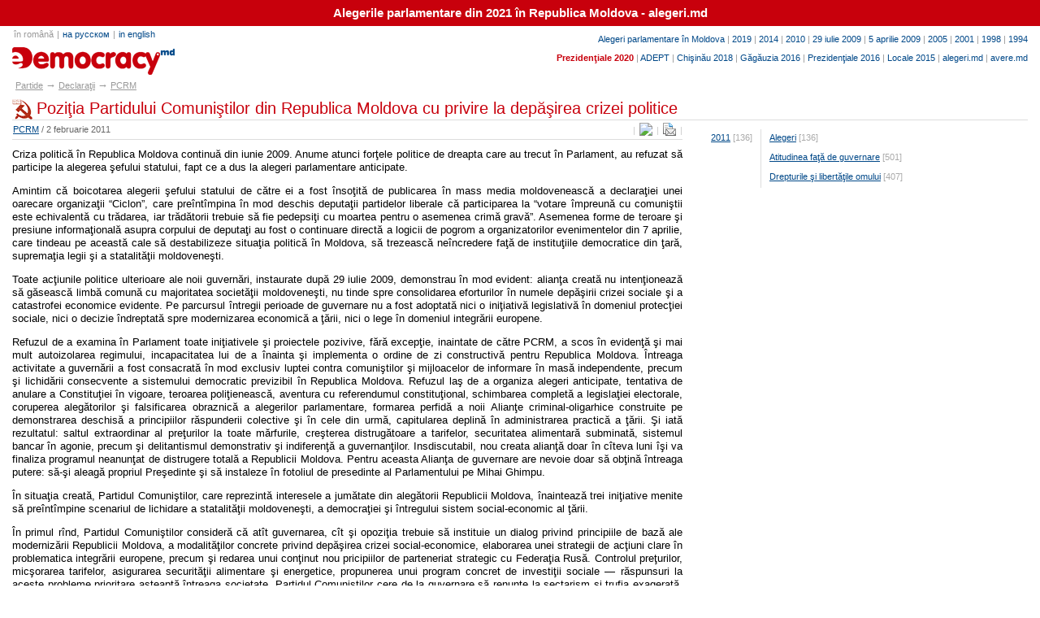

--- FILE ---
content_type: text/html; charset=UTF-8
request_url: http://www.e-democracy.md/parties/docs/pcrm/201102021/
body_size: 14471
content:
<!DOCTYPE HTML PUBLIC "-//W3C//DTD HTML 4.01 Transitional//EN" "http://www.w3.org/TR/html4/loose.dtd"> 
<html lang="ro"><head><title>Poziţia Partidului Comuniştilor din Republica Moldova cu privire la depăşirea crizei politice / partide.md</title>
<meta name="description" content="Criza politică în Republica Moldova continuă din iunie 2009. Anume atunci forţele politice de dreapta care au trecut în Parlament, au refuzat să participe la alegerea şefului statului, fapt ce a dus la alegeri parlamentare anticipate">
<meta http-equiv="Content-Type" content="text/html; charset=utf-8"><script type="text/javascript" src="/js/tip.js"></script>
<style type="text/css" media="all">@import "/ed.css";
</style><link rel="alternate" type="application/rss+xml" title="Partide politice din Republica Moldova / partide.md" href="http://feeds.feedburner.com/partide"></head><body>

<div style="padding:8px; font-size:11pt; background-color:#c8000c; text-align:center"><b><a href="http://alegeri.md" style="color:#fff; text-decoration:none">Alegerile parlamentare din 2021 în Republica Moldova - alegeri.md</a></b></div>

<div id="out">

<div id="top">

<div id="yxu2" style="text-align:right"><a href="/elections/parliamentary/">Alegeri parlamentare în Moldova</a> | <a href="http://alegeri.md/w/Alegerile_parlamentare_din_2019_%C3%AEn_Republica_Moldova">2019</a> | <a href="/elections/parliamentary/2014/">2014</a> | <a href="/elections/parliamentary/2010/">2010</a> | <a href="/elections/parliamentary/20092/">29 iulie 2009</a> | <a href="/elections/parliamentary/2009/">5 aprilie 2009</a> | <a href="/elections/parliamentary/2005/">2005</a> | <a href="/elections/parliamentary/2001/">2001</a> | <a href="/elections/parliamentary/1998/">1998</a> | <a href="/elections/parliamentary/1994/">1994</a>
<p><a style="color:#c8000c" href="http://alegeri.md"><b>Prezidenţiale 2020</b></a> | <a href="/adept/">ADEPT</a> | <a href="/elections/chisinau/2018/">Chişinău 2018</a> | <a href="/elections/gagauzia/2016/">Găgăuzia 2016</a> | <a href="/elections/presidential/2016/">Prezidenţiale 2016</a> | <a href="/elections/local/2015/">Locale 2015</a><!-- | <a href="/elections/bascan/2015/">Başcan 2015</a> | <a href="/elections/gagauzia/2012/">Găgăuzia 2012</a> | <a href="/elections/local/2011/">Electorala 2011</a> | <a href="/elections/bascan/2010/">Başcan 2010</a> | <a href="/elections/local/2007/">Electorala 2007</a>--> | <a href="http://www.alegeri.md">alegeri.md</a><!-- |  | <a href="/comments/">Comentarii</a><a href="/e-journal/">E-journal</a> | <a href="/presentation/">ADEPT</a> | <a href="http://www.promis.md">promis.md</a>--> | <a href="http://www.avere.md">avere.md</a></p></div>

<div id="logo">
<div id="lang"><a style="text-decoration:none; color:#999">în română</a>|<a href="/ru/parties/">на русском</a>|<a href="/en/parties/">in english</a></div><h1 style="margin-top:10px" title="partide.md"><a href="/parties/"><span title="partide.md">&nbsp;</span>partide.md</a></h1>
</div>

</div>

<div id="skip" style="height:5px"><!--<a href="#menu"></a>--></div>
<div id="crumb"><div xmlns:v="http://rdf.data-vocabulary.org/#">
<span class="nb">&nbsp;</span><span typeof="v:Breadcrumb"><a href="../../../" rel="v:url" property="v:title">Partide</a></span><span class="nb">&rarr;</span><span typeof="v:Breadcrumb"><a href="../../" rel="v:url" property="v:title">Declaraţii</a></span><span class="nb">&rarr;</span><span typeof="v:Breadcrumb"><a href="../" rel="v:url" property="v:title">PCRM</a></span></div></div>


<h2 class="pcrm">Poziţia Partidului Comuniştilor din Republica Moldova cu privire la depăşirea crizei politice</h2>

<div id="left">
<div id="zup">
<span id="print">|<a href="/print/parties/docs/pcrm/201102021/"><img src="/i/print.gif" alt="versiune pentru tipar"></a>|<a class="addthis_button" href="http://www.addthis.com/bookmark.php?v=300&amp;pubid=oilies"><img src="/i/mail.gif" alt=""></a><script type="text/javascript" src="//s7.addthis.com/js/300/addthis_widget.js#pubid=oilies"></script>|
</span>
<div id="author">
<a title="Partidul Comuniştilor din Republica Moldova" href="/parties/pcrm/">PCRM</a>&nbsp;/&nbsp;2 februarie 2011
</div></div>
<div class="br" style="display:block; border-top:1px solid #ddd; margin-top:4px; padding-bottom:5px"></div><img src="/i/parties/pcrm-logo.gif" width=100 height=99 alt="Partidul Comuniştilor din Republica Moldova" style="position:absolute; left:-100px"><p class="first">Criza politică în Republica Moldova continuă din iunie 2009. Anume atunci forţele politice de dreapta care au trecut în Parlament, au refuzat să participe la alegerea şefului statului, fapt ce a dus la alegeri parlamentare anticipate.</p>
<p>Amintim că boicotarea alegerii şefului statului de către ei a fost însoţită de publicarea în mass media moldovenească a declaraţiei unei oarecare organizaţii “Ciclon”, care preîntîmpina în mod deschis deputaţii partidelor liberale că participarea la “votare împreună cu comuniştii este echivalentă cu trădarea, iar trădătorii trebuie să fie pedepsiţi cu moartea pentru o asemenea crimă gravă”. Asemenea forme de teroare şi presiune informaţională asupra corpului de deputaţi au fost o continuare directă a logicii de pogrom a organizatorilor evenimentelor din 7 aprilie, care tindeau pe această cale să destabilizeze situaţia politică în Moldova, să trezească neîncredere faţă de instituţiile democratice din ţară, supremaţia legii şi a statalităţii moldoveneşti.</p>
<p>Toate acţiunile politice ulterioare ale noii guvernări, instaurate după 29 iulie 2009, demonstrau în mod evident: alianţa creată nu intenţionează să găsească limbă comună cu majoritatea societăţii moldoveneşti, nu tinde spre consolidarea eforturilor în numele depăşirii crizei sociale şi a catastrofei economice evidente. Pe parcursul întregii perioade de guvernare nu a fost adoptată nici o iniţiativă legislativă în domeniul protecţiei sociale, nici o decizie îndreptată spre modernizarea economică a ţării, nici o lege în domeniul integrării europene.</p>
<p>Refuzul de a examina în Parlament toate iniţiativele şi proiectele pozivive, fără excepţie, inaintate de către PCRM, a scos în evidenţă şi mai mult autoizolarea regimului, incapacitatea lui de a înainta şi implementa o ordine de zi constructivă pentru Republica Moldova. Întreaga activitate a guvernării a fost consacrată în mod exclusiv luptei contra comuniştilor şi mijloacelor de informare în masă independente, precum şi lichidării consecvente a sistemului democratic previzibil în Republica Moldova. Refuzul laş de a organiza alegeri anticipate, tentativa de anulare a Constituţiei în vigoare, teroarea poliţienească, aventura cu referendumul constituţional, schimbarea completă a legislaţiei electorale, coruperea alegătorilor şi falsificarea obraznică a alegerilor parlamentare, formarea perfidă a noii Alianţe criminal-oligarhice construite pe demonstrarea deschisă a principiilor răspunderii colective şi în cele din urmă, capitularea deplină în administrarea practică a ţării. Şi iată rezultatul: saltul extraordinar al preţurilor la toate mărfurile, creşterea distrugătoare a tarifelor, securitatea alimentară subminată, sistemul bancar în agonie, precum şi delitantismul demonstrativ şi indiferenţă a guvernanţilor. Insdiscutabil, nou creata alianţă doar în cîteva luni îşi va finaliza programul neanunţat de distrugere totală a Republicii Moldova. Pentru aceasta Alianţa de guvernare are nevoie doar să obţină întreaga putere: să-şi aleagă propriul Preşedinte şi să instaleze în fotoliul de presedinte al Parlamentului pe Mihai Ghimpu.</p>
<p>În situaţia creată, Partidul Comuniştilor, care reprezintă interesele a jumătate din alegătorii Republicii Moldova, înaintează trei iniţiative menite să preîntîmpine scenariul de lichidare a statalităţii moldoveneşti, a democraţiei şi întregului sistem social-economic al ţării.</p>
<p>În primul rînd, Partidul Comuniştilor consideră că atît guvernarea, cît şi opoziţia trebuie să instituie un dialog privind principiile de bază ale modernizării Republicii Moldova, a modalităţilor concrete privind depăşirea crizei social-economice, elaborarea unei strategii de acţiuni clare în problematica integrării europene, precum şi redarea unui conţinut nou pricipiilor de parteneriat strategic cu Federaţia Rusă. Controlul preţurilor, micşorarea tarifelor, asigurarea securităţii alimentare şi energetice, propunerea unui program concret de investiţii sociale — răspunsuri la aceste probleme prioritare aşteaptă întreaga societate. Partidul Comuniştilor cere de la guvernare să renunţe la sectarism şi trufia exagerată, să-şi asume un nivel nou de responsabilitate, să demonstreze o cointeresare cel puţin în realizarea propriilor promisiuni electorale.</p>
<p>În al doilea rînd, Partidul Comuniştilor îşi retrage iniţiativa cu privire la modificarea articolului 78 al Constituţiei, care a apărut ca reacţie la tentativa Alianţei de guvernare de a renunţa la republica parlamentară şi alegeri parlamentare anticipate. Societatea moldovenească a apărat parlamentarismul printr-o altă metodă mult mai eficientă, acordînd vot de neîncredere guvernării şi experimentelor ei în cadrul aşa numitului referendum din 5 septembrie 2010. În condiţiile create, Partidul Comuniştilor consideră că principiile şi sarcinile consolidării naţionale trebuie să fie asigurate prin înaintarea şi alegerea în comun de către guvernare şi opoziţie la funcţia de şef al statului al unui reprezentant al societăţii civile cu autoritate, fără apartenenţă politică. Doar o asemenea abordare va trezi încrederea societăţii moldoveneşti, va oferi speranţă că timpul confruntărilor şi conflictelor primitive a rămas în trecut. Anume din aceste considerente, Partidul Comuniştilor insistă asupra necesităţii alegerii unui nou şef al statului prin votul majorităţii absolute a deputaţilor, fapt ce va simboliza o nouă etapă constructivă în dezvoltarea politică a ţării.</p>
<p>În al treilea rînd, Partidul Comuniştilor cere demisia imediată a întregului bloc social-economic din cadrul guvernului în exerciţiu, precum şi a Guvernatorului Băncii Naţionale. Incapacitatea tuturor persoanelor care sînt repsonsabili de activitatea acestei direcţii a puterii executive de a face faţă provocărilor actuale este evidentă pentru toată lumea. Aflarea lor în continuare la guvernare va duce la aprofundarea crizei şi degradarea irecuperabilă a economiei moldoveneşti, precum şi a sistemului protecţiei sociale. Partidul Comuniştilor consideră că a venit timpul pentru crearea unui guvern al unităţii populare, capabil nu doar să reprezinte interesele majorităţii absolute, dar şi să-şi asume întreaga responsabilitate pentru situaţia din Republica Moldova, capabil să soluţioneze în scrut timp criza şi să direcţioneze ţară pe calea modernizării eficiente.</p>
<p>Partidul Comuniştilor speră că reprezentanţii Alianţei de guvernare conştientizează că doar această cale reprezintă unica variantă de revenire pe făgaşul dezvoltării stabile, că doar o asemenea abordare va permite evitarea unui conflict fără compromis dintre societate şi guvernare.</p>
<p class="source">Comitetul Central al Partidului Comuniştilor din Republica Moldova</p>
<div style="margin-top:1em">
<table class="table"><tr valign=top>
<th align=left width="50%"><small><a class="larr" style="display:block" href="../201101271/">Comunicat de presă al Partidului Comuniştilor din Republica Moldova</a></small></th>

<th width="50%" align=right><small><a class="arrr" style="display:block" href="../201102091/">Preşedintele PCRM, Dl. Vladimir VORONIN a avut o întervedere cu Mevlut Cavusoglo, Preşedintele Adunării Parlamentare a Consiliului Europei</a></small></th>
</tr></table></div>


</div>
<div class="right">



<table class="arc">
<tr valign=top>
<td nowrap>
<script language="JavaScript" type="text/javascript">document.write('<div class="cOff"><a href="../2011/#d11765">2011<\/a> [136]<\/div>');</script>
</td>




<td id="oRightTD">
<script language="JavaScript" type="text/javascript">document.write('<div class="cOff"><a href="../elections/#d11765">Alegeri<\/a> [136]<\/div><div class="cOff"><a href="../position-ruling-party/#d11765">Atitudinea faţă de guvernare<\/a> [501]<\/div><div class="cOff"><a href="../human-rights/#d11765">Drepturile şi libertăţile omului<\/a> [407]<\/div>');</script>
</td>

</tr>
</table>
</div><div id="right">





</div>
<div id="clear">&nbsp;</div>
</div>

<div id="footer">

<a id="topop" href="#top" onClick="scrollTo(0,0); return false;">începutul paginii &uarr;</a>

<div id="f1"><div><a href="http://www.adept.md/"><img src="/i/adept-logo.gif" alt="ADEPT Logo"></a></div>
&copy; 2001&ndash;2018 <a href="http://www.adept.md/">Asociaţia pentru Democraţie Participativă &ldquo;ADEPT&rdquo;</a><br>Tel./Fax: (373 22) 21-29-92, e-mail:
<script language="JavaScript" type="text/javascript">document.write('<a href="mailto:'+'info'+'@'+'adept.md">'+'info'+'@'+'adept.md<\/a>');</script><noscript>adept[at]e-democracy.md</noscript><br>
<span>Reproducerea materialelor se permite doar cu menţionarea sursei</span>
</div>
<div id="f2"><a target=_blank href="http://www.facebook.com/partide.md">Facebook</a> | <a target=_blank href="http://twitter.com/partide">Twitter</a> | <a target=_blank href="http://feeds.feedburner.com/partide">RSS</a><br><br>Creat de <a target="neonet" href="http://www.neonet.md">NeoNet</a></div>

</div>
<script async src="https://www.googletagmanager.com/gtag/js?id=G-RNZ29EJ183"></script> <script> window.dataLayer = window.dataLayer || []; function gtag(){dataLayer.push(arguments);} gtag('js', new Date()); gtag('config', 'G-RNZ29EJ183'); </script>
<script type="text/javascript">
var gaJsHost = (("https:" == document.location.protocol) ? "https://ssl." : "http://www.");
document.write(unescape("%3Cscript src='" + gaJsHost + "google-analytics.com/ga.js' type='text/javascript'%3E%3C/script%3E"));
</script>
<script type="text/javascript">
try {
var pageTracker = _gat._getTracker("UA-8120767-1");
pageTracker._trackPageview();
} catch(err) {}</script>
</body>
</html>




--- FILE ---
content_type: text/css
request_url: http://www.e-democracy.md/ed.css
body_size: 74926
content:
html,body               {height:100%; width:100%}
body, table.rate td span                    {font-size:small; font-family:verdana,tahoma,arial,sans-serif; color:#000; background-color:#fff}
*                       {margin:0; padding:0; border:none; border-collapse:collapse}
#out                    {height:100%; margin-bottom:-80px; min-height:100%; padding:0 15px}
html>body #out          {height:auto}
#out, #footer, #menu    {min-width:740px}

#w100           {float:left; width:100%; margin-bottom:1em; text-align:justify; line-height:130%; padding-top:6px}
#top, #menu, #crumb, #right, .right, #left td, #left th, #t100 td, #t100 th, #w100 td, #w100 th, #footer, #zup, #zcomments, .author, select, small, input, ul.menu, #tooltip, .note, div.links, .qna, #qna, #tosm1, #source, .source, .bt1, .bt2, #footnote, .sysnote, .download, .onpage, .lng, #right h4.parties, div.address, address.address, #right address, table.ipp td, span.subpdf, ol.opponents, .lawnote, ul.event, table.table td, table.table th, .ptroot, ul.ptlist, dl.small dt, dl.small dd		{font-family:tahoma,arial,verdana,sans-serif}
#right, .right, #footer, #zup, #zcomments, .author, small, div.links /* */, #footnote, .sysnote, .onpage, ol.opponents ul, ul.event, .ptroot, dl.small dt, dl.small dd		{font-size:85%}
td h4 {font-size:125%}
#top, #menu, #crumb, #zup #print, .bt, ul.menu /* */, #tooltip, table.small td, table.small th, table.arc td, table.table th small, .lng, table#parties ul, table.ipp td, .lawnote, td sup		{font-size:8pt !important}

#logo                   {width:30%; float:left}
        #logo img                       {width:200px; height:34px; margin-top:22px}
#lang                   {color:#999; margin:4px 0 0 -2px}
	#lang a				{margin:0 4px; color:#004888}
	#lang a, #yxu .yxo a		{text-decoration:none}
	#lang a:hover, #yxu .yxo a:hover {text-decoration:underline}
#skip			{clear:both; height:90px}
	#skip a				{display:none}
#crumb                  {margin-left:-6px; margin-bottom:10px}
#search         {margin-top:5px}
#crumb, #crumb a, .grey, .gray      	{color:#999}
tr.black td    {color:#000 !important}
	#crumb a:hover                  {color:#004888}
	#crumb span.nb, .arrow                     {font-size:10pt; color:#999; margin:0 3px}

.left, .right, blockquote, dl.text           {margin-bottom:1em}
#left, .left            {width:66%; float:left; text-align:justify; line-height:130%; padding-top:6px}
        #left .left1, #left .left2, #t100 .left1, #t100 .left2, #w100 .left1, #w100 .left2              {width:48%; float:left; text-align:left}
        #left .left2, #t100 .left2, #w100 .left2                            {width:48%; margin-left:2%}
        html>body #left .left2, html>body #t100 .left2, html>body #w100 .left2                  {margin-left:3%}
        #left .content, #left dl                {margin-top:0.5em}

#right, .right, #ptroot                  {float:none; width:auto; margin-left:68%; color:#333; padding-top:7px}
        #right td, #right th                    {color:#333}
        #right p                                {margin:0.7em 0}
        #right h3, .right h3                    {font-size:150%}
        #right ul, ol                           {margin-left:1.7em}
        #right dt                               {margin-top:5px}
        #right select, blockquote.author                           {font-size:100%}
                #right li p, .right li p        {margin:0.5em 0; line-height:110%}
                #right li, .right li                    {color:#999}
                #right big                      {font-size:115%; color:#000}
        #right address, address.address, table.grey td         {color:#666}
        .right big                              {font-size:120%; color:#000}

#clear                  {height:80px; clear:both}
#footer                 {height:80px; padding:0 15px; color:#999; line-height:130%}
        #footer #f1                             {float:left; width:66%; border-top:3px solid #8c9aa8; padding-top:7px}
                #footer #f1 img                         {opacity:0.4; margin:2px; width:100px; height:53px}
                #footer #f1 span                        {color:#000}
                #footer #f1 div                         {margin:-5px 8px 0 0; float:left}
        #footer #f2                             {float:none; width:auto; margin-left:68%; border-top:3px solid #cfd0d8; padding-top:7px}

#zup, .zup              {margin:-3px 0 0 1px}
#print, .print          {white-space:nowrap; float:right; text-align:right; height:17px; color:#ccc}
        #print img, .print img                  {vertical-align:-3px; width:16px; height:16px; margin:0 2px}
        #print a, .print a                      {color:#777; text-decoration:none; margin:0 3px}
        #print a:hover, .print a:hover, a.closed:hover          {color:#004888 !important; text-decoration:underline}
#author, .author, .source        {color:#666}

a.postcomment						{text-decoration:none; border-bottom:1px dashed #c8000c; color:#c8000c !important}

#comments				{}
		#clangs, .clangs						{margin-top:-4px; float:right; color:#999}
		#comments #clangs label					{color:#004888; border-bottom:1px dashed #004888}
		#clangs a, .clangs a						{text-decoration:none; border-bottom:1px dashed #c8000c; color:#c8000c !important}
		#clangs input, .clangs input    {border:none}
		#comments blockquote					{margin:1em 0 1.5em 2.5em}
		#comments blockquote blockquote					{color:#666}
		#cmbl                       {}
		     #cmbl .author          {padding-left:5px; border-top:1px solid #ddd; border-bottom:1px solid #ddd; background-color:#f8f8f8}

.comments, a.local, acronym, abbr               {border-bottom:1px dashed #ccc; text-decoration:none}
#tosm1                  {font-size:100%; color:#666; text-align:right}
#source, .source                 {text-align:right; color:#666}
#topop                  {display:block; text-decoration:none; color:#cfd0d8; text-align:right; width:100%}
	a#topop:hover			{color:#c8000c}
.photo                  {border:1px solid #8c9aa8; margin:4px 10px 5px 0}
td .photo               {margin-right:15px}
.chart                  {border:1px solid #eee; width:auto; text-align:center; padding:5px; margin:10px 0}
        .chart img                       {margin:5px}
.br                     {clear:both; font-size:1px}
#left .br               {margin-bottom:5px} 
big, .brief             {color:#666; font-size:100%}
big.note                {display:block}
.link                   {color:#999; text-align:right; margin-left:5px}
.lawnote                {color:#999; margin-left:1em}
.bt                     {border:none !important; width:auto !important; background:url(i/submit.gif) no-repeat; cursor:pointer}
.bt1, .bt2              {font-weight:bold; padding:2px 7px}
.bt1                    {background-color:#f0f0f0; color:#999; border:1px solid #ccc}
.bt2                    {background-color:#f8f8f8; color:#004888; border:1px solid #004888; cursor:pointer}
.submit					{background-color:#f8f8f8; color:#004888; cursor:pointer; padding:0 !important}
.img                    {vertical-align:middle}

.gr                     {height:10px; display:block; font-size:2px; margin:4px 0px; background-color:#900}
.grp                    {display:block; background-color:#eee; font-size:2px; margin:4px 0px; font-size:1px; height:5px !important; margin-bottom:7px}
.pub                     {float:left; margin-right:0.7em; margin-bottom:1em; text-align:center; min-width:120px}
        .pub img         {border:1px solid #8c9aa8; margin-top:3px}
img.pdf                 {width:16px; height:16px; vertical-align:bottom; margin-right:3px}
a.pdf, span.pdf, b.pdf, div.pdf         {background: url(i/icons.gif) 0 0 no-repeat; padding-left:20px}
.right div.pdf, #right div.pdf          {background: url(i/icons.gif) 0 3px no-repeat}
a.word                  {background: url(i/icons.gif) 0 -100px no-repeat; padding-left:20px}
a.ppt                   {background: url(i/icons.gif) 0 -200px no-repeat; padding-left:20px}
a.xls                   {background: url(i/icons.gif) 0 -300px no-repeat; padding-left:20px}
.pdf32                  {background: url(i/icons.gif) 0 -400px no-repeat; padding:0 0 10px 40px}
.pdf322                 {background: url(i/pdf32.gif) 0 0 no-repeat; padding:0 0 10px 40px; text-align:left}
a.rss                   {background: url(i/icons.gif) 0 -699px no-repeat; padding-left:16px}
.avi                   {background: url(i/icons.gif) 0 -800px no-repeat; padding-left:20px}
.mp3                   {background: url(i/icons.gif) 0 -900px no-repeat; padding-left:20px}
.flv                   {background: url(i/icons.gif) 100% -1097px no-repeat; padding-right:15px}
.twt                   {background: url(i/icons.gif) 0 -1196px no-repeat; padding-left:20px}
.fb                   {background: url(i/icons.gif) 100% -1300px no-repeat; padding-right:17px}
.promis                   {background: url(i/icons.gif) 0 -1396px no-repeat; padding-left:16px}
.wk                   {background: url(i/wiki-icon.gif) 100% 0 no-repeat; padding-right:16px}
a.rarr, a.larr, ul.event li          {background: url(i/rarr.gif) 0 50% no-repeat; padding-left:16px}
a.larr                  {background-image: url(i/larr.gif)}
a.arrr                  {background: url(i/rarr.gif) 100% 50% no-repeat; padding-right:16px}

a:link, a:hover, div.event h4 a:hover         {color:#004888}

label, a#img, .pointer					{cursor:pointer}
input                   {border:1px solid #8c9aa8}
h2, h3, h4, h5, h6, legend, #cmbl, dl.qa dt, caption.h3 {font-family:arial,tahoma,verdana,sans-serif}
h2, h3                  {border-bottom:1px solid #ddd; padding-bottom:3px}
h2, h3, h4, h5, h6      {text-align:left}
h1              {font-size:170%; margin-top:22px; width:200px; height:34px; position:relative}
h1.alegeri      {width:134px; height:40px}
        h1 span         {cursor:pointer; background:url(i/logo.gif) no-repeat; position:absolute; width:100%; height:100%; font-size:1px}
        h1.alegeri span  {background:url(i/alegeri-md-logo.gif) no-repeat; text-indent:-50px}
        h1.partide span  {background:url(i/partide-md-logo.gif) no-repeat}
h2              {font-size:150%; font-weight:normal; color:#c8000c; line-height:1.1em}
html>body h2    {font-size:155%}
        h2 img                                  {float:left; margin:0 7px 0 0; vertical-align:middle}
h3, caption.h3              {font-size:130%; margin-bottom:6px}
caption.h3                  {font-style:normal; font-weight:bold}
        h3 a                                    {text-decoration:none; color:#000 !important}
        h3 a:hover                              {color:#004888 !important}
        #left h3        {margin-top:0.9em}
        #left h3.first  {margin-top:2px}
        .left1 h3, .left2 h3  {} 
h4  {font-size:120%; border-bottom:1px solid #eee; width:75%; margin-bottom:1em; color:#223}
        h4.root         {margin-top:3px; border:none}
        h4.parties      {font-size:118%; border:none; color:#444; width:100%; margin-bottom:7px}
        h4.avi, h4.mp3  {margin-bottom:7px}
h5, dl.qa dt		{font-size:105%; margin-bottom:1em; color:#445}
h6   {font-size:100%; font-style:italic; margin-bottom:1em}

dd, p, small, ol li p, ul li p, .right    {line-height:130%}
p, ul, ol                       {margin:1em 0}
p.first, ul.first, ol.first                         {margin-top:0}
         .right ul.first                                   {margin-bottom:3px}
        p.lefttable                     {margin-top:10px}
        html>body p.lefttable           {margin-top:4px}
.brief ul                       {margin-top:0.5em; text-align:left}
hr                              {height:1px; margin:7px 0; background-color:#ddd; color:#ddd}
dt                              {text-align:left; color:#999}
        dt a, dl.text dt                        {font-weight:bold}
        dt small a                              {font-weight:normal; color:#999 !important}
        dt small a:hover                        {color:#004888 !important}
.dtlink                         {font-family:verdana,tahoma,arial,sans-serif !important; font-size:100% !important; font-weight:normal !important} 
dl.text dt {color:#000}
dd                              {margin-left:1em; margin-bottom:10px; border-bottom:1px solid #ddd; padding-bottom:10px}
    dd.last, dl.text dd                     {border:none; padding:0; margin-bottom:0}
		dd p									{margin:0; margin-left:-1em; margin-top:0.5em; color:#999}
		dd small a                  {color:#999 !important}
		dd small a:hover            {color:#004888 !important}
dl.text dd {margin-bottom:0.5em}
legend                          {font-weight:bold; padding:0 4px; color:#666}
blockquote, dl.text                {margin-left:3em}      
address         {text-align:left; font-style:normal}
ul,ol                   {margin-left:3em}
        li p            {margin:0; margin-bottom:1em; line-height:110%}
ul.acts, ol.acts, ul.inacts, ol.inacts      {margin-bottom:0}
        ul.acts li, ol.acts li      {padding-bottom:1em}
ul.inacts li, ol.inacts li    {padding-bottom:0}
ul.e-j, ul.parties li         {list-style:none; margin:0}
ul.parties              {margin-left:0 !important; margin-bottom:1.5em}
ul.parties .gr          {margin:0 !important}
ul.parties li p         {color:#333; margin:0 !important}
ul.parties div.gr       {height:5px !important}

pre                     {font-size:100%}
ul.menu                 {margin:0}
        ul.menu li                      {list-style:none; display:inline}
        ul.menu li a                    {text-decoration:none; color:#999}
        ul.menu li a:hover              {color:#004888}

div.links   {color:#ccc; margin-top:3px}
        div.links a         {color:#999; text-decoration:none}
        div.links a:hover   {color:#004888; text-decoration:underline}

#qna, .qna            {font-size:100%; text-align:left; width:85%; color:#999}
         #qna p, .qna p       {line-height:100%; margin:0; margin-bottom:0.7em}
         #qna a, .qna a       {text-decoration:none; color:#004888; border-bottom:1px dashed #ccc}
         #qna a:hover, .qna a:hover {text-decoration:underline; border:none}
         #qna ul, .qna ul   {margin-left:15px; margin-top:5px}

sup a, sup a:visited  {text-decoration:none; font-weight:normal}
sup                   {line-height:100%}
sup a        	{color:#c8000c !important}
#footnote, .sysnote   {color:#666; width:75%; text-align:left}
#footnote             {margin-top:1em; border-top:1px solid #ccc; padding-top:5px}
         #footnote a        {text-decoration:none}
         #footnote a:hover  {text-decoration:underline}
         #footnote a.up     {font-size:120%}
         
.sysnote			  {background:url(i/icons.gif) 0 -998px no-repeat; padding-left:20px}
select          {width:100%; border:1px solid #999}
select.compare  {font-size:85%}
table.table               {border-collapse:separate; width:100%}
        table.table td, table.table th, table.table tr.th td              {padding:3px 5px; border:1px solid #eee}
        table.small td, table.small th              {padding:3px}
        table.table th, table.table tr.th td          {background-color:#f8f8f8; color:#666}
        table.table th small    {font-weight:normal; font-size:100%}
        table.table td span     {color:#666}
        table.table td.total    {border:1px solid #8c9aa8}
        table.table td.totrn, table.table tr.totrn td    {border:1px solid #ccc}
        table.table tr.bold td  {font-weight:bold !important}
table#calendar            {}
        table#calendar td, table#calendar th {font-size:100%}
        table#calendar td a     {font-weight:bold}
        table#calendar td.v, table#calendar td.v a     {color:#f99}
        table#calendar td#sg    {background-color:#8c9aa8; color:#fff; font-weight:bold}

#post			{}
		#post table, #post input, #post textarea		{width:100%}
		#post input				{padding:0 3px}
		#post table td			{width:25%; color:#999}
		#post table td label	{font-weight:bold; color:black}
		#post table td#area		{width:75%; padding-left:20px}
		#post textarea			{border:1px solid #8c9aa8}
		

#tooltip                {opacity:0.95; border:#666 1px solid; padding:3px 5px; visibility:hidden; color:#333; background:#fff; position:absolute; line-height:140%}


        #right #equal {font:118% verdana,tahoma,arial,sans-serif}
        #equal h4     {margin-bottom:7px !important}
        #right #equal h3 {font-size:140% !important}


.note                   {color:#666; border-left:5px solid #eee; padding-left:0.5em; margin-bottom:1em}
.dw {border-left:5px solid #ccc}
.source {font-style:normal}
        .source a:link {color:#666}
.navigation            {margin-top:1em}
.arrow                 {font-size:14px; color:#c8000c}
.red                   {color:#c8000c !important}
.green                 {color:#060 !important}
.onpage                {background-color:#fff; padding-bottom:10px; border-bottom:1px solid #fff; text-align:left; color:#666}
         .onpage ul    {list-style:none; margin:0}
         .onpage ul ul {margin-left:1em}
         .onpage a     {text-decoration:none; border-bottom:1px dashed #ccc; color:#004888 !important}
         .onpage li    {margin-bottom:2px}
         .onpage ul ul {margin-top:2px}
.lng     {color:#fff !important; background-color:#004888; padding:0 2px; padding-bottom:1px; margin-left:3px}
         .lng a, .lng a:hover        {color:#fff; text-decoration:none}
.none    {border:none !important}

table#parties small, small.parties   {display:block; color:#999}
div.event             {margin-top:1em}
         div.event img, img.event         {border:1px solid #ccc; float:left; margin-top:4px}
         div.event h4, #equal h4          {margin-bottom:0; border:none}
         div.event h4 a        {text-decoration:none; color:#000}
         div.event p           {margin:0 0 0 215px}
         div.event small       {display:block; color:#999; line-height:70%; margin-bottom:3px; margin-left:1px}
         img.event             {margin-right:10px}
         
div.agenda dd         {} 
div.agenda dt a       {font-weight:normal}
#right p.dd           {margin-top:0; margin-left:1em; margin-bottom:0}

table.arc   {margin-top:4px}
     table.arc td   {width:10%; border-right:1px solid #ddd; color:#aaa !important}
     table.arc td#oRightTD, table.arc td.data {width:90%; border:none}
     table.arc div, table.arc td#oRightTD div, table.arc td.data div       {padding:3px 10px 7px 10px}
.yOff       {cursor:pointer; color:#004888; padding:3px 10px 7px 10px}
     .yOff span {border-bottom:1px dashed #004888}
.yOn        {background-color:#8c9aa8; color:white; font-weight:bold; padding:5px 10px !important}
.cOff       {padding:5px 10px}
a.arcyear    {text-decoration:none; color:#999}
a.arcyear:hover    {text-decoration:underline; color:#004888}

table.parties td            {color:#666 !important}
table.parties td.data       {color:#aaa !important}
table.parties td.data a.closed          {color:#999}
.parties .cOff {padding:0 10px !important}

dl.parties dt {padding-top:7px; line-height:150%}
dl.parties dt b {color:#333; font-size:118%}
dl.parties dt a, div.agenda dl {font-size:118%; font-family:verdana,tahoma,arial,sans-serif}
dl.parties dd {margin-bottom:0}

dl.qa dt   {margin-bottom:0}

div.help       {float:right; font-size:110%; font-weight:bold; margin-top:0.2em}
div.help a     {color:#c8000c !important; text-decoration:none; outline:none}
#left div.help       {margin-top:0.7em; font-size:100%}

div.address    {margin-left:115px; color:#666}
.nowrap        {white-space:nowrap}
.rssimg     {width:16px; height:16px; float:right}
caption     {font-style:italic; text-align:left; padding-bottom:10px}
acronym, abbr       {cursor:help}


#yxu2            {float:right; line-height:80%; font:8pt tahoma,arial,verdana; color:#999; margin-top:10px}
        #yxu2 a          {text-decoration:none}
        #yxu2 a:visited  {color:#004888}
        #yxu2 a:hover    {text-decoration:underline}

span.subpdf {display:block; background:none; color:#999}

ol.opponents {list-style:none; margin:7px 0}
        ol.opponents li {clear:both; height:30px; background-position:left 4px !important}
        ol.opponents ul {list-style:none; color:#999; margin:-3px 0 0 0}
        ol.opponents ul li {white-space:nowrap; float:left; clear:none; margin:0 1em 0 0}
        ol.opponents ul li a {color:#999; text-decoration:none}
        ol.opponents ul li a:hover {color:#004888; text-decoration:underline}
#teze div   {background-position:right 3px !important; padding-left:0 !important}
table.rate, table.euromonitor {width:100%}
table.rate td, table.rate th {width:25%; padding:7px}
table.rate td {color:#c8000c; font-size:160%; font-family:arial,tahoma,verdana,sans-serif !important}
table.rate th {text-align:right; font-weight:normal; color:#666; border-right:1px solid #ccc}
p.brief {margin-top:0}
table.rate td span {color:#666; display:block; margin-bottom:3px; margin-left:2px}
#right p.brief {margin-bottom:1em}

table.euromonitor td, table.euromonitor th {padding:7px; border-bottom:1px solid #ddd}
table.euromonitor tr.none td, table.euromonitor tr.none th {border:none}
table.euromonitor tr.in td	{padding:0 7px 3px 7px}
table.euromonitor tr.inlast td	{padding:0 7px 7px 7px}
table.euromonitor td.tbr {border-right:1px solid #ddd}
table.euromonitor td.tbgn {background-color:#f0f0f0}

table.none td {border:none !important}

table.opponents td {padding:5px 5px 7px 5px}

table.mps td img {float:left; margin-right:10px; width:50px; height:70px}

ul.event                  {margin:0}
        ul.event li       {list-style:none; line-height:100%; margin-top:3px}

.bgg {background-color:#f8f8f8}
.blg {border-left:1px solid #ddd !important}

.lbr    {background-color:#daa520}
.lbs    {background-color:#1a68ae}
.lbp    {background-color:#ee82ee}
.cp1    {background-color:#a618a6}
.cp2    {background-color:#800080}
.cpr1    {background-color:#6c9615}
.cpr2    {background-color:#4b6f00}

table.stats {width:100%}
table.stats td {padding:0; margin:0; border:0; height:10px !important}


/* parties */
.pdm, .pcrm, .amn, .pam, .psm, .pld, .ppcd, .mpsn, .pl, .npnm, .psd, .mfn, .psmpr, .mrr, .pemave, .pnr, .ppr, .prm, .umpr, .ucm, .pe, .pum, .pdsmu, .pc, .pnl, .mae, .mpnt, .pldm, .mrrm, .ppm, .pcnm, .mpa, .pprm, .ppda, .pr, .pad, .ppsm, .renastere, .pfp, .plr, .pcr, .mpuv, .psp, .pp, .ppem, .dreapta, .pas, .pvp {background-image:url(/i/parties/parties-logo.gif); background-repeat:no-repeat; padding-left:30px !important}
dt.pdm, dt.pcrm, dt.amn, dt.pam, dt.psm, dt.pld, dt.ppcd, dt.mpsn, dt.pl, dt.npnm, dt.psd, dt.mfn, dt.psmpr, dt.mrr, dt.pemave, dt.pnr, dt.ppr, dt.prm, dt.umpr, dt.ucm, dt.pe, dt.pum, dt.pdsmu, dt.pc, dt.pnl, dt.mae, dt.mpnt, dt.pldm, dt.mrrm, dt.ppm, dt.pcnm, dt.mpa, dt.pprm, dt.ppda, dt.pr, dt.pad, dt.ppsm, dt.renastere, dt.pfp, dt.plr, dt.pcr, dt.mpuv, dt.psp, dt.pp, dt.ppem, dt.dreapta, dt.pas, dt.pvp {padding-left:0px !important; padding-right:30px}
p.pp {padding-left:30px !important}

.pdm {background-position:left 3px}
h2.pdm {background-position:left 0px}
dt.pdm {background-position:right 0px}
td.pdm {background-position:5px 7px}
.pcrm {background-position:left -97px}
h2.pcrm {background-position:left -100px}
dt.pcrm {background-position:right -100px}
td.pcrm {background-position:5px -94px}
.pam {background-position:left -297px}
h2.pam {background-position:left -300px}
dt.pam {background-position:right -297px}
td.pam {background-position:5px -294px}
.psm {background-position:left -397px}
h2.psm {background-position:left -400px}
dt.psm {background-position:right -400px}
td.psm {background-position:5px -394px}
.pld {background-position:left -494px}
h2.pld {background-position:left -498px}
dt.pld {background-position:right -498px}
td.pld {background-position:5px -490px}
.ppcd {background-position:left -597px}
h2.ppcd {background-position:left -600px}
dt.ppcd {background-position:right -597px}
td.ppcd {background-position:5px -592px}
.mpsn {background-position:left -695px}
h2.mpsn {background-position:left -698px}
dt.mpsn {background-position:right -698px}
td.mpsn {background-position:5px -690px}
.pl {background-position:left -797px}
h2.pl {background-position:left -800px}
dt.pl {background-position:right -800px}
td.pl {background-position:5px -794px}
.npnm {background-position:left -3197px}
h2.npnm {background-position:left -3200px}
dt.npnm {background-position:right -3200px}
td.npnm {background-position:5px -3194px}
.psd {background-position:left -897px}
h2.psd {background-position:left -900px}
dt.psd {background-position:right -897px}
td.psd {background-position:5px -893px}
.mfn {background-position:left -997px}
h2.mfn {background-position:left -1000px}
dt.mfn {background-position:right -1000px}
td.mfn {background-position:5px -994px}
.psmpr {background-position:left -1097px}
h2.psmpr {background-position:left -1100px}
dt.psmpr {background-position:right -1100px}
td.psmpr {background-position:5px -1094px}
.mrr {background-position:left -1194px}
h2.mrr {background-position:left -1200px}
dt.mrr {background-position:right -1200px}
td.mrr {background-position:5px -1192px}
.pemave {background-position:left -1297px}
h2.pemave {background-position:left -1300px}
dt.pemave {background-position:right -1297px}
td.pemave {background-position:5px -1293px}
.pnr {background-position:left -1394px}
h2.pnr {background-position:left -1398px}
dt.pnr {background-position:right -1394px}
td.pnr {background-position:5px -1392px}
.ppr {background-position:left -1494px}
h2.ppr {background-position:left -1497px}
dt.ppr {background-position:right -1500px}
td.ppr {background-position:5px -1490px}
.prm {background-position:left -1598px}
h2.prm {background-position:left -1600px}
dt.prm {background-position:right -1600px}
td.prm {background-position:5px -1596px}
.umpr {background-position:left -1696px}
h2.umpr {background-position:left -1700px}
dt.umpr {background-position:right -1697px}
td.umpr {background-position:5px -1692px}
.ucm {background-position:left -1797px}
h2.ucm {background-position:left -1800px}
dt.ucm {background-position:right -1800px}
td.ucm {background-position:5px -1794px}
.pe {background-position:left -1894px}
h2.pe {background-position:left -1898px}
dt.pe {background-position:right -1898px}
td.pe {background-position:5px -1892px}
.pum {background-position:left -1997px}
h2.pum {background-position:left -2000px}
dt.pum {background-position:right -2000px}
td.pum {background-position:5px -1994px}
.pdsmu {background-position:left -2097px}
h2.pdsmu {background-position:left -2100px}
dt.pdsmu {background-position:right -2100px}
td.pdsmu {background-position:5px -2094px}
.pc {background-position:left -2198px}
h2.pc {background-position:left -2201px}
dt.pc {background-position:right -2201px}
td.pc {background-position:5px -2195px}
.pnl {background-position:left -2297px}
h2.pnl {background-position:left -2300px}
dt.pnl {background-position:right -2300px}
td.pnl {background-position:5px -2293px}
.mpnt {background-position:left -2497px}
h2.mpnt {background-position:left -2500px}
dt.mpnt {background-position:right -2500px}
td.mpnt {background-position:5px -2493px}
.pldm {background-position:left -2600px}
h2.pldm {background-position:left -2600px}
dt.pldm {background-position:right -2600px}
td.pldm {background-position:5px -2596px}
.mrrm {background-position:left -2697px}
h2.mrrm {background-position:left -2700px}
dt.mrrm {background-position:right -2700px}
td.mrrm {background-position:5px -2693px}
.ppm {background-position:left -2797px}
h2.ppm {background-position:left -2800px}
dt.ppm {background-position:right -2800px}
td.ppm {background-position:5px -2793px}
.pcnm {background-position:left -2897px}
h2.pcnm {background-position:left -2898px}
dt.pcnm {background-position:right -2898px}
td.pcnm {background-position:5px -2890px}
.mpa {background-position:left -2997px}
h2.mpa {background-position:left -3000px}
dt.mpa {background-position:right -3000px}
td.mpa {background-position:5px -2994px}
.pprm {background-position:left -3097px}
h2.pprm {background-position:left -3100px}
dt.pprm {background-position:right -3100px}
td.pprm {background-position:5px -3094px}
.ppda {background-position:left -3297px}
h2.ppda {background-position:left -3300px}
dt.ppda {background-position:right -3300px}
td.ppda {background-position:5px -3294px}
.pr {background-position:left -3397px}
h2.pr {background-position:left -3400px}
dt.pr {background-position:right -3400px}
td.pr {background-position:5px -3394px}
.pad {background-position:left -3496px}
h2.pad {background-position:left -3498px}
dt.pad {background-position:right -3498px}
td.pad {background-position:5px -3491px}
.ppsm {background-position:left -3597px}
h2.ppsm {background-position:left -3600px}
dt.ppsm {background-position:right -3600px}
td.ppsm {background-position:5px -3594px}
.renastere {background-position:left -3697px}
h2.renastere {background-position:left -3700px}
dt.renastere {background-position:right -3700px}
td.renastere {background-position:5px -3694px}
.pfp {background-position:left -3792px}
h2.pfp {background-position:left -3796px}
dt.pfp {background-position:right -3800px}
td.pfp {background-position:5px -3794px}
.plr {background-position:left -3895px}
h2.plr {background-position:left -3898px}
dt.plr {background-position:right -3900px}
td.plr {background-position:5px -3892px}
.pcr {background-position:left -3998px}
h2.pcr {background-position:left -4000px}
dt.pcr {background-position:right -4000px}
td.pcr {background-position:5px -3994px}
.mpuv {background-position:left -4098px}
h2.mpuv {background-position:left -4100px}
dt.mpuv {background-position:right -4100px}
td.mpuv {background-position:5px -4092px}
.psp {background-position:left -4198px}
h2.psp {background-position:left -4200px}
dt.psp {background-position:right -4200px}
td.psp {background-position:5px -4194px}
.pp {background-position:left -4293px}
h2.pp {background-position:left -4297px}
dt.pp {background-position:right -4297px}
td.pp {background-position:5px -4290px}
.ppem {background-position:left -4393px}
h2.ppem {background-position:left -4397px}
dt.ppem {background-position:right -4397px}
td.ppem {background-position:5px -4390px}
.dreapta {background-position:left -4497px}
h2.dreapta {background-position:left -4500px}
dt.dreapta {background-position:right -4500px}
td.dreapta {background-position:5px -4494px}
.pas {background-position:left -4590px}
h2.pas {background-position:left -4593px}
dt.pas {background-position:right -4593px}
td.pas {background-position:5px -4586px}
.pvp {background-position:left -4695px}
h2.pvp {background-position:left -4700px}
dt.pvp {background-position:right -4693px}
td.pvp {background-position:5px -4686px}

.psl-2008, .pdsm-2007, .pdcm-2003, .pl-2003, .asdm-2003, .airm-2003, .pdpm-2003, .pfd-2002 {background-image:url(/i/parties/cheased-logo.gif); background-repeat:no-repeat; padding-left:30px !important}
.parties .joint, .parties .psl-2008, .parties .pdsm-2007, .parties .pdcm-2003, .parties .pl-2003, .parties .asdm-2003, .parties .airm-2003, .parties .pdpm-2003, .parties .pfd-2002, .parties .amn, .parties .mae, .parties .pcr {padding-left:30px !important; background:none !important}

h2.psl-2008 {background-position:left 0}
h2.pdsm-2007 {background-position:left -100px}
h2.pdcm-2003 {background-position:left 99px; padding-left:0 !important}
h2.pl-2003 {background-position:left -200px}
h2.asdm-2003 {background-position:left -298px}
h2.pdpm-2003 {background-position:left -400px}
h2.airm-2003 {background-position:left -502px}
h2.pfd-2002 {background-position:left -600px}
h2.amn {background-position:left -198px}
h2.mae {background-position:left -2400px}

div.prevname {width:250px; float:right; margin-left:1em; margin-bottom:1em; padding-left:1em; text-align:left}
div.prevname h4, div.prevname span {border:none; white-space:nowrap}
div.left2 div.prevname {width:100%; float:none; border:none; padding:0; margin-left:0}

table.ipp {width:100%; border-collapse:collapse; background:url(/i/bg-ipp2.gif) top left repeat-x}
table.ipp tr.data td {height:101px !important; padding:0; margin:0; min-width:20px; text-align:center; background: url(/i/bg-ipp.gif) bottom right no-repeat}
table.ipp td {color:#666 !important}
table.ipp td img {width:6px; height:6px}

ul.ptlist {list-style:none; margin:0}
ul.ptlist li {background:url(/i/bg-ttable.gif) left top no-repeat; border-right:1px solid #eee; margin-bottom:2px; padding-top:3px}
ul.ptlist div {background:url(/i/bg-ttable2.gif) left bottom no-repeat; padding-bottom:4px}
ul.ptlist small {color:#999; display:block}
ul.ptlist p {margin-left:6px; margin-bottom:0; min-height:29px; padding-right:5px}
ul.ptlist span {display:block; padding-left:9px}
ul.ptlist small {margin-left:9px}

ul.ptlist li p.nologo {margin-left:45px}
ul.ptlist li p.nologo2010 {margin-left:36px}
ul.ptlist li p.nologo small {margin-left:0}

td.new {background:url(i/+.gif) #eeffee 100% 0 no-repeat}
td.passed {background-color:#eeffee}

/* elections */

.alexandr-rosco2018, .andrei-nastase2018, .alexandru-mitu2018, .constantin-codreanu2018 {background-image:url(/i/elections/chisinau2018/parties-logo.gif); background-repeat:no-repeat; padding-left:30px !important}

.silvia-radu2018 {padding-left:30px !important}
h2.silvia-radu2018 {padding-left:0 !important}

.alexandr-rosco2018 {background-position:left -92px}
td.alexandr-rosco2018 {background-position:7px -97px}
h2.alexandr-rosco2018 {background-position:left -95px}
.andrei-nastase2018 {background-position:left -192px}
td.andrei-nastase2018 {background-position:7px -197px}
h2.andrei-nastase2018 {background-position:left -195px}
.alexandru-mitu2018 {background-position:left -298px}
td.alexandru-mitu2018 {background-position:7px -297px}
h2.alexandru-mitu2018 {background-position:left -300px}
.constantin-codreanu2018 {background-position:left -395px}
td.constantin-codreanu2018 {background-position:7px -400px}
h2.constantin-codreanu2018 {background-position:left -400px}


.maia-sandu2016, .inna-popenco2016, .ana-gutu2016, .andrei-nastase2016, .valeriu-ghiletchi2016, .silvia-radu2016, .maia-laguta2016, .reghina-apostolova2018 {background-image:url(/i/elections/presidential2016/parties-logo.gif); background-repeat:no-repeat; padding-left:30px !important}

.maia-sandu2016 {background-position:left -95px}
td.maia-sandu2016 {background-position:7px -97px}
h2.maia-sandu2016 {background-position:left -94px}
.inna-popenco2016, .reghina-apostolova2018 {background-position:left -194px}
td.inna-popenco2016, td.reghina-apostolova2018 {background-position:7px -197px}
h2.inna-popenco2016, h2.reghina-apostolova2018 {background-position:left -198px}
.ana-gutu2016 {background-position:2px -297px}
td.ana-gutu2016 {background-position:7px -300px}
h2.ana-gutu2016 {background-position:left -300px}
.andrei-nastase2016 {background-position:2px -398px}
td.andrei-nastase2016 {background-position:7px -400px}
h2.andrei-nastase2016 {background-position:left -400px}
.valeriu-ghiletchi2016 {background-position:2px -497px}
td.valeriu-ghiletchi2016 {background-position:7px -500px}
h2.valeriu-ghiletchi2016 {background-position:left -500px}
.silvia-radu2016 {background-position:2px -594px}
td.silvia-radu2016 {background-position:7px -600px}
h2.silvia-radu2016 {background-position:left -598px}
.maia-laguta2016 {background-position:2px -697px}
td.maia-laguta2016 {background-position:7px -700px}
h2.maia-laguta2016 {background-position:left -700px}


.roman-mihaes2016 {padding-left:30px !important}
h2.roman-mihaes2016 {padding-left:0 !important}
.vitalia-pavlicenco2016 {padding-left:30px !important}
h2.vitalia-pavlicenco2016 {padding-left:0 !important}
.vadim-brinzan2016 {padding-left:30px !important}
h2.vadim-brinzan2016 {padding-left:0 !important}
.artur-croitor2016 {padding-left:30px !important}
h2.artur-croitor2016 {padding-left:0 !important}


.ppem2015, .oazu-nantoi2015, .iurie-leanca2016, .pprm2015, .mihail-cirlig2015, .belp2015, .psm2015, .igor-caldare2015, .serghei-barcari2015, .ppsm2015, .andrei-gutu2015, .angela-florea2015, .eugeniu-brad2015, .marin-chersac2015, .valeriu-macarevici2015, .prm2015, .maxim-braila2018 {background-image:url(/i/elections/local2015/parties-logo.gif); background-repeat:no-repeat; padding-left:30px !important}

.psm2015 {background-position:left 3px}
td.psm2015 {background-position:7px 7px}
h2.psm2015 {background-position:left 0px}
.ppem2015, .oazu-nantoi2015, .iurie-leanca2016 {background-position:left -97px}
td.ppem2015, td.oazu-nantoi2015, td.iurie-leanca2016 {background-position:7px -93px}
h2.ppem2015, h2.oazu-nantoi2015, h2.iurie-leanca2016 {background-position:left -100px}
.pprm2015, .mihail-cirlig2015, .maxim-braila2018 {background-position:left -198px}
td.pprm2015, td.mihail-cirlig2015, td.maxim-braila2018 {background-position:7px -198px}
h2.pprm2015, h2.mihail-cirlig2015, h2.maxim-braila2018 {background-position:left -200px}
.belp2015, .igor-caldare2015 {background-position:left -297px}
td.belp2015, td.igor-caldare2015 {background-position:7px -295px}
h2.belp2015, h2.igor-caldare2015 {background-position:left -300px}
.marcel-darie2015x {background-position:left -397px}
td.marcel-darie2015x {background-position:7px -395px}
h2.marcel-darie2015x {background-position:left -400px}
.serghei-barcari2015 {background-position:left -495px}
td.serghei-barcari2015 {background-position:7px -493px}
h2.serghei-barcari2015 {background-position:left -500px}
.ppsm2015 {background-position:left -597px}
td.ppsm2015 {background-position:7px -600px}
h2.ppsm2015 {background-position:left -600px}
.andrei-gutu2015 {background-position:left -697px}
td.andrei-gutu2015 {background-position:7px -693px}
h2.andrei-gutu2015 {background-position:left -700px}
.angela-florea2015 {background-position:left -797px}
td.angela-florea2015 {background-position:7px -795px}
h2.angela-florea2015 {background-position:left -800px}
.eugeniu-brad2015 {background-position:left -897px}
td.eugeniu-brad2015 {background-position:7px -890px}
h2.eugeniu-brad2015 {background-position:left -900px}
.marin-chersac2015 {background-position:left -997px}
td.marin-chersac2015 {background-position:7px -997px}
h2.marin-chersac2015 {background-position:left -1000px}
.valeriu-macarevici2015 {background-position:left -1097px}
td.valeriu-macarevici2015 {background-position:7px -1095px}
h2.valeriu-macarevici2015 {background-position:left -1100px}
.prm2015 {background-position:left -1197px}
td.prm2015 {background-position:7px -1195px}
h2.prm2015 {background-position:left -1200px}


.pdm2014, .ppcd2014, .pfp2014, .plr2014, .pcr2014, .psrm2014, .ppda2014, .pprm2014, .pr2014, .amuv2014, .pp2014, .pl2014, .pad2014, .oleg-cernei2014, .oleg-brega2014, .valeriu-plesca2014, .anatolie-doga2014, .ppnt2014, .ucm2014, .dorin-chirtoaca2015, .zinaida-greceanii2015, .psrm2015, .pl2015, .pdm2015, .monica-babuc2015, .pr2015, .elizaveta-moscaliciuc2015, .pn2015, .ilian-casu2015, .ppda2015, .oleg-brega2015, .oleg-cernei2015, .marian-lupu2016, .igor-dodon2016, .mihai-ghimpu2016, .dumitru-ciubasenco2016, .valeriu-munteanu2018, .ion-ceban2018, .vasile-costiuc2018 {background-image:url(/i/elections/parliamentary2014/parties-logo.gif); background-repeat:no-repeat; padding-left:30px !important}

.pdm2014, .pdm2015, .monica-babuc2015, .marian-lupu2016 {background-position:left 3px}
td.pdm2014, td.pdm2015, td.monica-babuc2015, td.marian-lupu2016 {background-position:7px 7px}
h2.pdm2014, h2.pdm2015, h2.monica-babuc2015, h2.marian-lupu2016 {background-position:left 0px}
.ppcd2014 {background-position:left -97px}
td.ppcd2014 {background-position:7px -93px}
h2.ppcd2014 {background-position:left -100px}
.pfp2014 {background-position:left -198px}
td.pfp2014 {background-position:7px -194px}
h2.pfp2014 {background-position:left -200px}
.plr2014 {background-position:left -295px}
td.plr2014 {background-position:7px -292px}
h2.plr2014 {background-position:left -298px}
.pcr2014 {background-position:left -398px}
td.pcr2014 {background-position:7px -393px}
h2.pcr2014 {background-position:left -400px}
.psrm2014, .zinaida-greceanii2015, .psrm2015, .igor-dodon2016, .ion-ceban2018 {background-position:left -497px}
td.psrm2014, td.zinaida-greceanii2015, td.psrm2015, td.igor-dodon2016, td.ion-ceban2018 {background-position:7px -494px}
h2.psrm2014, h2.zinaida-greceanii2015, h2.psrm2015, h2.igor-dodon2016, h2.ion-ceban2018 {background-position:left -500px}
.ppda2014, .vasile-costiuc2018 {background-position:left -597px}
td.ppda2014, td.vasile-costiuc2018 {background-position:7px -594px}
h2.ppda2014, h2.vasile-costiuc2018 {background-position:left -600px}
.pprm2014 {background-position:left -696px}
td.pprm2014 {background-position:7px -693px}
h2.pprm2014 {background-position:left -700px}
.pr2014, .pr2015, .elizaveta-moscaliciuc2015 {background-position:left -797px}
td.pr2014, td.pr2015, td.elizaveta-moscaliciuc2015 {background-position:7px -794px}
h2.pr2014, h2.pr2015, h2.elizaveta-moscaliciuc2015 {background-position:left -800px}
.amuv2014 {background-position:left -897px}
td.amuv2014 {background-position:7px -894px}
h2.amuv2014 {background-position:left -900px}
.pp2014, .pn2015, .ilian-casu2015, .dumitru-ciubasenco2016 {background-position:left -997px}
td.pp2014, td.pn2015, td.ilian-casu2015, td.dumitru-ciubasenco2016 {background-position:7px -994px}
h2.pp2014, h2.pn2015, h2.ilian-casu2015, h2.dumitru-ciubasenco2016 {background-position:left -1000px}
.pl2014, .dorin-chirtoaca2015, .pl2015, .mihai-ghimpu2016, .valeriu-munteanu2018 {background-position:left -1093px}
td.pl2014, td.dorin-chirtoaca2015, td.pl2015, td.mihai-ghimpu2016, td.valeriu-munteanu2018 {background-position:7px -1094px}
h2.pl2014, h2.dorin-chirtoaca2015, h2.pl2015, h2.mihai-ghimpu2016, h2.valeriu-munteanu2018 {background-position:left -1098px}
.pad2014 {background-position:left -1195px}
td.pad2014 {background-position:7px -1194px}
h2.pad2014 {background-position:left -1200px}
.oleg-cernei2014, .oleg-cernei2015 {background-position:left -1293px}
td.oleg-cernei2014, td.oleg-cernei2015 {background-position:7px -1292px}
h2.oleg-cernei2014, h2.oleg-cernei2015 {background-position:left -1298px}
.oleg-brega2014, .oleg-brega2015, .ppda2015 {background-position:left -1398px}
td.oleg-brega2014, td.oleg-brega2015, td.ppda2015 {background-position:7px -1395px}
h2.oleg-brega2014, h2.oleg-brega2015, h2.ppda2015 {background-position:left -1400px}
.valeriu-plesca2014 {background-position:left -1498px}
td.valeriu-plesca2014 {background-position:7px -1493px}
h2.valeriu-plesca2014 {background-position:left -1500px}
.anatolie-doga2014 {background-position:left -1598px}
td.anatolie-doga2014 {background-position:7px -1593px}
h2.anatolie-doga2014 {background-position:left -1600px}
.ppnt2014 {background-position:left -1696px}
td.ppnt2014 {background-position:7px -1693px}
h2.ppnt2014 {background-position:left -1700px}
.ucm2014 {background-position:left -1796px}
td.ucm2014 {background-position:7px -1793px}
h2.ucm2014 {background-position:left -1800px}


.pdm2010, .amn2010, .pl2010, .pldm2010, .pldm2014, .mae2010, .ppr2010, .ppnt2010, .pum2010, .mrrm2010, .pnr2010, .pm2010, .pmuem2010, .ucm2010, .pcrm2010, .pcrm2014, .mr2010, .ppcd2010, .mfn2010, .mfn2003, .ppm2010, .psd2010, .psm2010, .pnl2010, .pnl2014, .psmpr2010, .prm2010, .pemave2010, .pc2010, .valeriu-plesca2010, .gabriel-stati2010, .evghenii-nazarenco2010, .victor-stepaniuc2010, .oleg-cazac2010, .sergiu-iachim2010, .tatiana-timbalist2010, .maia-laguta2010, .oleg-bolotnicov2010, .vitalie-taulean2010, .elena-burghila2010, .natalia-axenova2010, .victor-bodiu2011, .sergiu-coropceanu2011, .igor-dodon2011, .valerii-klimenco2011, .vitalia-pavlicenco2011, .valentina-buliga2011, .pnl2011, .pl2011, .psd2011, .pdm2011, .prm2011, .dorin-chirtoaca2011, .pldm2011, .pcrm2011, .mr2011, .ppm2011, .pemave2011, .pm2011, .ppnt2011, .mpa2014, .pcrm2007, .iordan2007, .pcrm2003, .vasile-zgardan2003, .amn2007, .bujor2007, .pc2007, .zorina2007, .ppcd2007, .corduneanu2007, .pnl2007, .pavlicenco2007, .ppr2007, .mislitchi2007, .mrr2003, .valerii-klimenco2003, .aslmn2003, .pcrm20092, .ppcd20092, .amn20092, .pl20092, .pldm20092, .pnl20092, .psd20092, .pdm2009, .psd2009, .pl2009, .amn2009, .ppcd2009, .pcrm2009, .pldm2009, .pc2009, .prm2009, .timbalist-tatiana2009, .pcrm2005, .bemd2005, .msprr2005, .rusu20052, .greceanii2005, .pcrm2001, .msprr2001, .pcrm1998, .mr2014, .pve2014, .ppm2014, .timotei-turcanu2015, .vasile-chirtoca2015, .serafim-urechean2015, .pcrm2015, .pnl2015, .pldm2015, .mr2015, .valerii-klimenco2015, .pve2015, .anatolie-prohnitchi2015, .ppm2015, .tatiana-tomacu2015, .mpa2015, .victor-stratila2018, .alexandra-can2018 {background-image:url(/i/elections/parliamentary2010/parties-logo.gif); background-repeat:no-repeat; padding-left:30px !important}

.pdm2010, .pdm2011, .valentina-buliga2011, .pdm2009 {background-position:left 3px}
td.pdm2010, td.pdm2011, td.valentina-buliga2011, td.pdm2009 {background-position:7px 7px}
h2.pdm2010, h2.pdm2011, h2.valentina-buliga2011, h2.pdm2009 {background-position:left 0px}
.amn2010, .amn2007, .bujor2007, .aslmn2003, .amn20092, .amn2009, .bemd2005, .rusu20052 {background-position:left -195px}
td.amn2010, td.amn2007, td.bujor2007, td.aslmn2003, td.amn20092, td.amn2009, td.bemd2005, td.rusu20052 {background-position:7px -191px}
h2.amn2010, h2.amn2007, h2.bujor2007, h2.aslmn2003, h2.amn20092, h2.amn2009, h2.bemd2005, h2.rusu20052 {background-position:left -198px}
.pl2010, .pl2011, .dorin-chirtoaca2011, .pl20092, .pl2009 {background-position:left -797px}
td.pl2010, td.pl2011, td.dorin-chirtoaca2011, td.pl20092, td.pl2009 {background-position:7px -793px}
h2.pl2010, h2.pl2011, h2.dorin-chirtoaca2011, h2.pl20092, h2.pl2009 {background-position:left -800px}
.pldm2010, .pldm2011, .victor-bodiu2011, .pldm20092, .pldm2009, .pldm2014, .serafim-urechean2015, .pldm2015 {background-position:left -2600px}
td.pldm2010, td.pldm2011, td.victor-bodiu2011, td.pldm20092, td.pldm2009, td.pldm2014, td.serafim-urechean2015, td.pldm2015 {background-position:7px -2596px}
h2.pldm2010, h2.pldm2011, h2.victor-bodiu2011, h2.pldm20092, h2.pldm2009, h2.pldm2014, h2.serafim-urechean2015, h2.pldm2015 {background-position:left -2600px}
.mae2010 {background-position:left -2397px}
td.mae2010 {background-position:7px -2393px}
h2.mae2010 {background-position:left -2400px}
.ppr2010, .ppr2007, .mislitchi2007 {background-position:left -1497px}
td.ppr2010, td.ppr2007, td.mislitchi2007 {background-position:7px -1493px}
h2.ppr2010, h2.ppr2007, h2.mislitchi2007 {background-position:left -1500px}
.pnl2010, .pnl2011, .vitalia-pavlicenco2011, .pnl2007, .pavlicenco2007, .pnl20092, .pnl2014, .timotei-turcanu2015, .pnl2015, .alexandra-can2018 {background-position:left -2297px}
td.pnl2010, td.pnl2011, td.vitalia-pavlicenco2011, td.pnl2007, td.pavlicenco2007, td.pnl20092, td.pnl2014, td.timotei-turcanu2015, td.pnl2015, td.alexandra-can2018 {background-position:7px -2293px}
h2.pnl2010, h2.pnl2011, h2.vitalia-pavlicenco2011, h2.pnl2007, h2.pavlicenco2007, h2.pnl20092, h2.pnl2014, h2.timotei-turcanu2015, h2.pnl2015, h2.alexandra-can2018 {background-position:left -2300px}
.psmpr2010 {background-position:left -1097px}
h2.psmpr2010 {background-position:left -1100px}
.prm2010, .prm2011, .prm2009 {background-position:left -1598px}
td.prm2010, td.prm2011, td.prm2009 {background-position:7px -1594px}
h2.prm2010, h2.prm2011, h2.prm2009 {background-position:left -1600px}
.pemave2010, .pemave2011, .pve2014, .pve2015, .anatolie-prohnitchi2015, .victor-stratila2018 {background-position:left -1297px}
td.pemave2010, td.pemave2011, td.pve2014, td.pve2015, td.anatolie-prohnitchi2015, td.victor-stratila2018 {background-position:7px -1293px}
h2.pemave2010, h2.pemave2011, h2.pve2014, h2.pve2015, h2.anatolie-prohnitchi2015, h2.victor-stratila2018 {background-position:left -1300px}
.pc2010, .pc2007, .zorina2007, .pc2009 {background-position:left -2198px}
td.pc2010, td.pc2007, td.zorina2007, td.pc2009 {background-position:7px -2194px}
h2.pc2010, h2.pc2007, h2.zorina2007, h2.pc2009 {background-position:left -2201px}
.ppnt2010, .ppnt2011, .ppnt2009, .mpa2014, .mpa2015 {background-position:left -2497px}
td.ppnt2010, td.ppnt2011, td.ppnt2009, td.mpa2014, td.mpa2015 {background-position:7px -2493px}
h2.ppnt2010, h2.ppnt2011, h2.ppnt2009, h2.mpa2014, h2.mpa2015 {background-position:left -2500px}
.pum2010 {background-position:left -1997px}
td.pum2010 {background-position:7px -1993px}
h2.pum2010 {background-position:left -2000px}
.mrrm2010 {background-position:left -2697px}
td.mrrm2010 {background-position:7px -2693px}
h2.mrrm2010 {background-position:left -2700px}
.pnr2010 {background-position:left -1399px}
h2.pnr2010 {background-position:left -1404px}
.pm2010, .pm2011 {background-position:left -1694px}
td.pm2010, td.pm2011 {background-position:7px -1693px}
h2.pm2010, h2.pm2011 {background-position:left -1697px}
.pmuem2010 {background-position:left -2097px}
td.pmuem2010 {background-position:7px -2094px}
h2.pmuem2010 {background-position:left -2100px}
.ucm2010 {background-position:left -1797px}
h2.ucm2010 {background-position:left -1800px}
.pcrm2010, .pcrm2011, .igor-dodon2011, .pcrm2007, .iordan2007, .pcrm2003, .vasile-zgardan2003, .pcrm20092, .pcrm2009, .pcrm2005, .greceanii2005, .pcrm2001, .pcrm1998, .pcrm2014, .vasile-chirtoca2015, .pcrm2015 {background-position:left -97px}
td.pcrm2010, td.pcrm2011, td.igor-dodon2011, td.pcrm2007, td.iordan2007, td.pcrm2003, td.vasile-zgardan2003, td.pcrm20092, td.pcrm2009, td.pcrm2005, td.greceanii2005, td.pcrm2001, td.pcrm1998, td.pcrm2014, td.vasile-chirtoca2015, td.pcrm2015 {background-position:7px -93px}
h2.pcrm2010, h2.pcrm2011, h2.igor-dodon2011, h2.pcrm2007, h2.iordan2007, h2.pcrm2003, h2.vasile-zgardan2003, h2.pcrm20092, h2.pcrm2009, h2.pcrm2005, h2.greceanii2005, h2.pcrm2001, h2.pcrm1998, h2.pcrm2014, h2.vasile-chirtoca2015, h2.pcrm2015 {background-position:left -100px}
.mr2014, .mr2010, .mr2011, .valerii-klimenco2011, .mrr2003, .valerii-klimenco2003, .msprr2005, .msprr2001, .mr2015, .valerii-klimenco2015 {background-position:left -1197px}
td.mr2014, td.mr2010, td.mr2011, td.valerii-klimenco2011, td.mrr2003, td.valerii-klimenco2003, td.msprr2005, td.msprr2001, td.mr2015, td.valerii-klimenco2015 {background-position:7px -1193px}
h2.mr2014, h2.mr2010, h2.mr2011, h2.valerii-klimenco2011, h2.mrr2003, h2.valerii-klimenco2003, h2.msprr2005, h2.msprr2001, h2.mr2015, h2.valerii-klimenco2015 {background-position:left -1200px}
.ppcd2010, .ppcd2007, .corduneanu2007, .ppcd20092, .ppcd2009 {background-position:left -597px}
td.ppcd2010, td.ppcd2007, td.corduneanu2007, td.ppcd20092, td.ppcd2009 {background-position:7px -593px}
h2.ppcd2010, h2.ppcd2007, h2.corduneanu2007, h2.ppcd20092, h2.ppcd2009 {background-position:left -600px}
.mfn2010, .mfn2003 {background-position:left -997px}
td.mfn2010, td.mfn2003 {background-position:7px -995px}
h2.mfn2010, h2.mfn2003 {background-position:left -1000px}
.psd2010, .psd2011, .sergiu-coropceanu2011, .psd20092, .psd2009 {background-position:left -897px}
td.psd2010, td.psd2011, td.sergiu-coropceanu2011, td.psd20092, td.psd2009 {background-position:7px -893px}
h2.psd2010, h2.psd2011, h2.sergiu-coropceanu2011, h2.psd20092, h2.psd2009 {background-position:left -900px}
.psm2010 {background-position:left -397px}
h2.psm2010 {background-position:left -400px}
.ppm2010, .ppm2014, .ppm2015, .tatiana-tomacu2015 {background-position:left -2797px}
td.ppm2010, td.ppm2014, td.ppm2015, td.tatiana-tomacu2015 {background-position:7px -2793px}
h2.ppm2010, h2.ppm2014, h2.ppm2015, h2.tatiana-tomacu2015 {background-position:left -2800px}
.valeriu-plesca2010 {background-position:left -2997px}
td.valeriu-plesca2010 {background-position:7px -2993px}
h2.valeriu-plesca2010 {background-position:left -3000px}
.gabriel-stati2010 {background-position:left -2897px}
td.gabriel-stati2010 {background-position:7px -2893px}
h2.gabriel-stati2010 {background-position:left -2900px}
.evghenii-nazarenco2010 {background-position:left -3097px}
td.evghenii-nazarenco2010 {background-position:7px -3093px}
h2.evghenii-nazarenco2010 {background-position:left -3100px}
.victor-stepaniuc2010 {background-position:left -3197px}
td.victor-stepaniuc2010 {background-position:7px -3193px}
h2.victor-stepaniuc2010 {background-position:left -3200px}
.oleg-cazac2010 {background-position:left -3297px}
td.oleg-cazac2010 {background-position:7px -3293px}
h2.oleg-cazac2010 {background-position:left -3300px}
.sergiu-iachim2010 {background-position:left -3395px}
td.sergiu-iachim2010 {background-position:7px -3393px}
h2.sergiu-iachim2010 {background-position:left -3395px}
.tatiana-timbalist2010, .timbalist-tatiana2009 {background-position:left -3495px}
td.tatiana-timbalist2010, td.timbalist-tatiana2009 {background-position:7px -3493px}
h2.tatiana-timbalist2010, h2.timbalist-tatiana2009 {background-position:left -3500px}
.maia-laguta2010 {background-position:left -3595px}
td.maia-laguta2010 {background-position:7px -3593px}
h2.maia-laguta2010 {background-position:left -3600px}
.oleg-bolotnicov2010 {background-position:left -3695px}
td.oleg-bolotnicov2010 {background-position:7px -3693px}
h2.oleg-bolotnicov2010 {background-position:left -3700px}
.vitalie-taulean2010 {background-position:left -3795px}
td.vitalie-taulean2010 {background-position:7px -3793px}
h2.vitalie-taulean2010 {background-position:left -3800px}
.elena-burghila2010 {background-position:left -3895px}
td.elena-burghila2010 {background-position:7px -3893px}
h2.elena-burghila2010 {background-position:left -3900px}
.natalia-axenova2010 {background-position:left -3995px}
td.natalia-axenova2010 {background-position:7px -3993px}
h2.natalia-axenova2010 {background-position:left -4000px}

.alexandru-demian2010, .vasile-lupascu2010, .valentina-cusnir2010, .romeo-cereteu2010, .afanasie-birladeanu2010, .sergiu-banari2010, .gheorghe-russu2010, .serafim-urechean2003, .mihai-severovan2003 {padding-left:30px !important}
h2.alexandru-demian2010, h2.vasile-lupascu2010, h2.valentina-cusnir2010, h2.romeo-cereteu2010, h2.afanasie-birladeanu2010, h2.sergiu-banari2010, h2.gheorghe-russu2010, h2.serafim-urechean2003, h2.mihai-severovan2003 {padding-left:0 !important}

a.sm2_button, span.time  {background-image:url(i/play.gif); background-repeat:no-repeat; background-position:0 0px; padding-left:20px; text-decoration:none}
a.sm2_button:focus {outline:none}
a.sm2_button, a.sm2_button.sm2_paused:hover {background-image:url(i/play.gif); background-position:0 -100px; color:#004888}
a.sm2_button:hover, a.sm2_button.sm2_playing, a.sm2_button.sm2_playing:hover {background-image:url(i/play.gif); background-position:0 0px}
a.sm2_button.sm2_paused, a.sm2_button.sm2_paused:hover {background-image:url(i/play.gif); background-position:0 -200px}
span.time {padding-left:18px; background-position:0 -300px}

.nicolai-dudoglo2010, .mihail-formuzal2010, .irina-vlah2010 {background-image:url(/i/elections/gagauzia2010/bascan-logo.gif); background-repeat:no-repeat; padding-left:30px !important}
.nicolai-dudoglo2010 {background-position:left 5px}
h2.nicolai-dudoglo2010 {background-position:left 2px}
.mihail-formuzal2010 {background-position:left -95px}
h2.mihail-formuzal2010 {background-position:left -100px}
.irina-vlah2010 {background-position:left -195px}
h2.irina-vlah2010 {background-position:left -200px}

.valentin-krilov2011, .oleg-oniscenco2011, .mihai-manoli2011, .psmpr2011, .ppdm2011, .ppm2011, .pcnm2011, .ppum2011, .ppcd2011, .radu-busila2011, .pld2011, .marcel-darie2011, .beft2011, .valeriu-plesca2011, .negru2011, .psm2011, .ucm2011, .maia-laguta2011, .pe2011, .braila2011, .vengher2011, .pe2007, .bolboceanu2007, .ucm2007, .petrache2007, .pld2007, .tapis2007, .psm2007, .psm2003, .bepr2005, .ucm2005, .pdsem2005, .pcnm2015, .grigore-petrenco2015, .ppcd2015, .pld2015, .marcel-darie2015 {background-image:url(/i/elections/local2011/parties-logo.gif); background-repeat:no-repeat; padding-left:30px !important}

.valentin-krilov2011, .psmpr2011, .bepr2005 {background-position:left 3px}
td.valentin-krilov2011, td.psmpr2011, td.bepr2005 {background-position:7px 7px}
h2.valentin-krilov2011, h2.psmpr2011, h2.bepr2005 {background-position:left 0px}
.oleg-oniscenco2011, .pcnm2011, .pcnm2015, .grigore-petrenco2015 {background-position:left -96px}
td.oleg-oniscenco2011, td.pcnm2011, td.pcnm2015, td.grigore-petrenco2015 {background-position:7px -93px}
h2.oleg-oniscenco2011, h2.pcnm2011, h2.pcnm2015, h2.grigore-petrenco2015 {background-position:left -97px}
.mihai-manoli2011, .ppdm2011 {background-position:left -197px}
td.mihai-manoli2011, td.ppdm2011 {background-position:7px -196px}
h2.mihai-manoli2011, h2.ppdm2011 {background-position:left -200px}
.ppm2011, .maia-laguta2011 {background-position:left -297px}
td.ppm2011, td.maia-laguta2011 {background-position:7px -296px}
h2.ppm2011, h2.maia-laguta2011 {background-position:left -300px}
.ppum2011 {background-position:left -397px}
td.ppum2011 {background-position:7px -393px}
h2.ppum2011 {background-position:left -400px}
.ppcd2011, .radu-busila2011, .ppcd2015 {background-position:left -497px}
td.ppcd2011, td.radu-busila2011, td.ppcd2015 {background-position:7px -493px}
h2.ppcd2011, h2.radu-busila2011, h2.ppcd2015 {background-position:left -500px}
.pld2011, .marcel-darie2011, .pld2007, .tapis2007, .pdsem2005, .pld2015, .marcel-darie2015 {background-position:left -594px}
td.pld2011, td.marcel-darie2011, td.pld2007, td.tapis2007, td.pdsem2005, td.pld2015, td.marcel-darie2015 {background-position:7px -592px}
h2.pld2011, h2.marcel-darie2011, h2.pld2007, h2.tapis2007, h2.pdsem2005, h2.pld2015, h2.marcel-darie2015 {background-position:left -598px}
.beft2011, .valeriu-plesca2011 {background-position:left -698px}
td.beft2011, td.valeriu-plesca2011 {background-position:7px -694px}
h2.beft2011, h2.valeriu-plesca2011 {background-position:left -700px}
.negru2011 {background-position:left -798px}
td.negru2011 {background-position:7px -793px}
h2.negru2011 {background-position:left -798px}
.psm2011, .psm2007, .psm2003 {background-position:left -896px}
td.psm2011, td.psm2007, td.psm2003 {background-position:7px -896px}
h2.psm2011, h2.psm2007, h2.psm2003 {background-position:left -898px}
.ucm2011, .ucm2007, .petrache2007, .ucm2005 {background-position:left -996px}
td.ucm2011, td.ucm2007, td.petrache2007, td.ucm2005 {background-position:7px -993px}
h2.ucm2011, h2.ucm2007, h2.petrache2007, h2.ucm2005 {background-position:left -1000px}
.pe2011, .pe2007, .bolboceanu2007 {background-position:left -1094px}
td.pe2011, td.pe2007, td.bolboceanu2007 {background-position:7px -1093px}
h2.pe2011, h2.pe2007, h2.bolboceanu2007 {background-position:left -1097px}
.braila2011 {background-position:left -1194px}
td.braila2011 {background-position:7px -1194px}
h2.braila2011 {background-position:left -1200px}
.vengher2011 {background-position:left -1294px}
td.vengher2011 {background-position:7px -1294px}
h2.vengher2011 {background-position:left -1300px}

.mihai-godea2011 {padding-left:30px !important}
h2.mihai-godea2011 {padding-left:0 !important}

.pum2007, .mereuta2007, .pdm2007, .filat2007, .psdm2007, .musuc2007, .pl2007, .chirtoaca2007, .psl2007, .ciurea2007, .beprr2007, .krilov2007, .pdsm2007, .braghis2007, .umpr2007, .pemave2007, .bujenita2007, .pdsmu2007, .pam2007, .mpsn2007, .prm2007, .roscovan2007, .prm2003, .valeriu-efremov2003, .pdm2003, .pdam2003, .mpsn2003, .pemave20092, .pdsmu2009, .pemave2009, .umpr2009, .psdm2005, .umpr2005, .prm2005, .chirtoaca20052, .krilov20052, .musuc20052, .sima20052, .klimenco2005, .sima2005, .guritenco2005, .chirtoaca2005, .pdam2001, .psdm2001 {background-image:url(/i/elections/local2007/2007-logo.gif); background-repeat:no-repeat; padding-left:30px !important}

.pum2007, .mereuta2007 {background-position:left 3px}
td.pum2007, td.mereuta2007 {background-position:7px 7px}
h2.pum2007, h2.mereuta2007 {background-position:left 0px}
.pdm2007, .filat2007, .pdm2003, .guritenco2005 {background-position:left -97px}
td.pdm2007, td.filat2007, td.pdm2003, td.guritenco2005 {background-position:7px -95px}
h2.pdm2007, h2.filat2007, h2.pdm2003, h2.guritenco2005 {background-position:left -100px}
.psdm2007, .musuc2007, .psdm2005, .musuc20052, .psdm2001 {background-position:left -200px}
td.psdm2007, td.musuc2007, td.psdm2005, td.musuc20052, td.psdm2001 {background-position:7px -200px}
h2.psdm2007, h2.musuc2007, h2.psdm2005, h2.musuc20052, h2.psdm2001 {background-position:left -200px}
.pl2007, .chirtoaca2007, .chirtoaca20052, .chirtoaca2005 {background-position:left -295px}
td.pl2007, td.chirtoaca2007, td.chirtoaca20052, td.chirtoaca2005 {background-position:7px -293px}
h2.pl2007, h2.chirtoaca2007, h2.chirtoaca20052, h2.chirtoaca2005 {background-position:left -297px}
.psl2007, .ciurea2007 {background-position:left -397px}
td.psl2007, td.ciurea2007 {background-position:7px -393px}
h2.psl2007, h2.ciurea2007 {background-position:left -400px}
.beprr2007, .krilov2007, .krilov20052, .klimenco2005 {background-position:left -495px}
td.beprr2007, td.krilov2007, td.krilov20052, td.klimenco2005 {background-position:7px -493px}
h2.beprr2007, h2.krilov2007, h2.krilov20052, h2.klimenco2005 {background-position:left -499px}
.pdsm2007, .braghis2007 {background-position:left -600px}
td.pdsm2007, td.braghis2007 {background-position:7px -600px}
h2.pdsm2007, h2.braghis2007 {background-position:left -600px}
.umpr2007, .umpr2009, .umpr2005, .sima20052, .sima2005 {background-position:left -697px}
td.umpr2007, td.umpr2009, td.umpr2005, td.sima20052, td.sima2005 {background-position:7px -695px}
h2.umpr2007, h2.umpr2009, h2.umpr2005, h2.sima20052, h2.sima2005 {background-position:left -700px}
.pemave2007, .bujenita2007, .pemave20092, .pemave2009 {background-position:left -797px}
td.pemave2007, td.bujenita2007, td.pemave20092, td.pemave2009 {background-position:7px -795px}
h2.pemave2007, h2.bujenita2007, h2.pemave20092, h2.pemave2009 {background-position:left -800px}
.pdsmu2007, .pdsmu2009 {background-position:left -897px}
td.pdsmu2007, td.pdsmu2009 {background-position:7px -894px}
h2.pdsmu2007, h2.pdsmu2009 {background-position:left -900px}
.pam2007, .pdam2003, .pdam2001 {background-position:left -997px}
td.pam2007, td.pdam2003, td.pdam2001 {background-position:7px -995px}
h2.pam2007, h2.pdam2003, h2.pdam2001 {background-position:left -1000px}
.mpsn2007, .mpsn2003 {background-position:left -1095px}
td.mpsn2007, td.mpsn2003 {background-position:7px -1097px}
h2.mpsn2007, h2.mpsn2003 {background-position:left -1098px}
.prm2007, .prm2003, .valeriu-efremov2003, .prm2005 {background-position:left -1198px}
td.prm2007, td.prm2003, td.valeriu-efremov2003, td.prm2005 {background-position:7px -1198px}
h2.prm2007, h2.prm2003, h2.valeriu-efremov2003, h2.prm2005 {background-position:left -1200px}
.roscovan2007 {background-position:left -1298px}
td.roscovan2007 {background-position:7px -1298px}
h2.roscovan2007 {background-position:left -1300px}

.ppcd2003, .vlad-cubreacov2003, .psdpsl2003, .viorel-topa2003, .ucm2003, .mihai-petrache2003, .psrm2003, .ppcd2001, .bee2001 {background-image:url(/i/elections/local2003/2003-logo.gif); background-repeat:no-repeat; padding-left:30px !important}

.ppcd2003, .vlad-cubreacov2003, .ppcd2001 {background-position:left 3px}
td.ppcd2003, td.vlad-cubreacov2003, td.ppcd2001 {background-position:7px 7px}
h2.ppcd2003, h2.vlad-cubreacov2003, h2.ppcd2001 {background-position:left 0px}
.psdpsl2003, .viorel-topa2003 {background-position:left -97px}
td.psdpsl2003, td.viorel-topa2003 {background-position:7px -93px}
h2.psdpsl2003, h2.viorel-topa2003 {background-position:left -100px}
.ucm2003, .mihai-petrache2003 {background-position:left -397px}
td.ucm2003, td.mihai-petrache2003 {background-position:7px -393px}
h2.ucm2003, h2.mihai-petrache2003 {background-position:left -400px}
.psrm2003, .bee2001 {background-position:left -297px}
td.psrm2003, td.bee2001 {background-position:7px -293px}
h2.psrm2003, h2.bee2001 {background-position:left -300px}

.becd2001, .pnl2001, .mspod2001, .prcm2001, .pdm2001, .ptcdm2001, .beaje2001, .ghiletchi2001, .pntcdm2001, .pfd2001, .beab2001, .bepn2001, .donica2001, .kulev2001, .pfd1998, .bepmdp1998 {background-image:url(/i/elections/parliamentary2001/2001-logo.gif); background-repeat:no-repeat; padding-left:30px !important}

.becd2001 {background-position:left 3px}
td.becd2001 {background-position:7px 7px}
h2.becd2001 {background-position:left 0px}
.pnl2001 {background-position:left -97px}
td.pnl2001 {background-position:7px -93px}
h2.pnl2001 {background-position:left -100px}
.mspod2001 {background-position:left -197px}
td.mspod2001 {background-position:7px -193px}
h2.mspod2001 {background-position:left -200px}
.prcm2001 {background-position:left -297px}
td.prcm2001 {background-position:7px -293px}
h2.prcm2001 {background-position:left -300px}
.pdm2001, .bepmdp1998 {background-position:left -397px}
td.pdm2001, td.bepmdp1998 {background-position:7px -393px}
h2.pdm2001, h2.bepmdp1998 {background-position:left -400px}
.ptcdm2001 {background-position:left -597px}
td.ptcdm2001 {background-position:7px -593px}
h2.ptcdm2001 {background-position:left -600px}
.beaje2001 {background-position:left -697px}
td.beaje2001 {background-position:7px -693px}
h2.beaje2001 {background-position:left -700px}
.ghiletchi2001 {background-position:left -797px}
td.ghiletchi2001 {background-position:7px -793px}
h2.ghiletchi2001 {background-position:left -800px}
.pntcdm2001 {background-position:left -897px}
td.pntcdm2001 {background-position:7px -893px}
h2.pntcdm2001 {background-position:left -900px}
.pfd2001, .pfd1998 {background-position:left -997px}
td.pfd2001, td.pfd1998 {background-position:7px -993px}
h2.pfd2001, h2.pfd1998 {background-position:left -1000px}
.beab2001 {background-position:left -1097px}
td.beab2001 {background-position:7px -1093px}
h2.beab2001 {background-position:left -1100px}
.bepn2001 {background-position:left -1297px}
td.bepn2001 {background-position:7px -1293px}
h2.bepn2001 {background-position:left -1300px}
.donica2001 {background-position:left -1397px}
td.donica2001 {background-position:7px -1393px}
h2.donica2001 {background-position:left -1400px}
.kulev2001 {background-position:left -1497px}
td.kulev2001 {background-position:7px -1493px}
h2.kulev2001 {background-position:left -1497px}


.becdm1998, .psrm1998, .beus1998, .pdam1998, .beafd1998, .plugaru1998, .gutul1998, .creanga1998, .frecautanu1998, .psdm1998, .zaraf1998, .beacf1998, .bsds1998, .coca1998, .bologan1998, .ungurean1998, .barbov1998, .pumm1998, .corj1998, .ucdm1998, .pr1998, .stefan1998, .verejanu1998, .tibirna1998, .batcu1998, .odainic1998, .pdsem1998, .borta1998, .botan1998, .plesca1998, .corcimar1998, .ilie1998 {background-image:url(/i/elections/parliamentary1998/1998-logo.gif); background-repeat:no-repeat; padding-left:30px !important}

.becdm1998 {background-position:left 3px}
td.becdm1998 {background-position:7px 7px}
h2.becdm1998 {background-position:left 0px}
.psrm1998 {background-position:left -97px}
td.psrm1998 {background-position:7px -93px}
h2.psrm1998 {background-position:left -100px}
.beus1998 {background-position:left -197px}
td.beus1998 {background-position:7px -193px}
h2.beus1998 {background-position:left -200px}
.pdam1998 {background-position:left -297px}
td.pdam1998 {background-position:7px -293px}
h2.pdam1998 {background-position:left -300px}
.beafd1998 {background-position:left -397px}
td.beafd1998 {background-position:7px -393px}
h2.beafd1998 {background-position:left -400px}
.plugaru1998 {background-position:7px -491px}
.gutul1998 {background-position:7px -593px}
.creanga1998 {background-position:7px -690px}
.frecautanu1998 {background-position:7px -793px}
.psdm1998 {background-position:left -897px}
td.psdm1998 {background-position:7px -893px}
h2.psdm1998 {background-position:left -900px}
.zaraf1998 {background-position:7px -993px}
.beacf1998 {background-position:left -1097px}
td.beacf1998 {background-position:7px -1091px}
h2.beacf1998 {background-position:left -1100px}
.bsds1998 {background-position:left -1197px}
td.bsds1998 {background-position:7px -1195px}
h2.bsds1998 {background-position:left -1200px}
.coca1998 {background-position:7px -1296px}
.bologan1998 {background-position:7px -1393px}
.ungurean1998 {background-position:7px -1493px}
.barbov1998 {background-position:7px -1593px}
.pumm1998 {background-position:left -1697px}
td.pumm1998 {background-position:7px -1693px}
h2.pumm1998 {background-position:left -1700px}
.corj1998 {background-position:7px -1791px}
.ucdm1998 {background-position:left -1897px}
td.ucdm1998 {background-position:7px -1893px}
h2.ucdm1998 {background-position:left -1900px}
.pr1998 {background-position:left -1997px}
td.pr1998 {background-position:7px -1993px}
h2.pr1998 {background-position:left -2000px}
.stefan1998 {background-position:7px -2093px}
.verejanu1998 {background-position:7px -2193px}
.tibirna1998 {background-position:7px -2293px}
.batcu1998 {background-position:7px -2391px}
.odainic1998 {background-position:7px -2493px}
.pdsem1998 {background-position:left -2597px}
td.pdsem1998 {background-position:7px -2593px}
h2.pdsem1998 {background-position:left -2600px}
.borta1998 {background-position:7px -2691px}
.botan1998 {background-position:7px -2793px}
.plesca1998 {background-position:7px -2893px}
.corcimar1998 {background-position:7px -2993px}
.ilie1998 {background-position:7px -3093px}


.pdm20092, .mae20092, .mae2009 {background-image:url(/i/elections/parliamentary20092/20092-logo.gif); background-repeat:no-repeat; padding-left:30px !important}

.mae20092, .mae2009 {background-position:left 4px}
td.mae20092, td.mae2009 {background-position:7px 5px}
h2.mae20092, h2.mae2009 {background-position:left 1px}
.pdm20092 {background-position:left -98px}
td.pdm20092 {background-position:7px -95px}
h2.pdm20092 {background-position:left -100px}

.ppnt2009 {background-image:url(/i/elections/referendum2010/parties-logo.gif); background-repeat:no-repeat; padding-left:30px !important; background-position:left -2497px}

.ucm2009, .lomakin-alexandr2009 {background-image:url(/i/elections/parliamentary2009/2009-logo.gif); background-repeat:no-repeat; padding-left:30px !important}

.ucm2009 {background-position:left 4px}
td.ucm2009 {background-position:7px 5px}
h2.ucm2009 {background-position:left 1px}
.lomakin-alexandr2009 {background-position:left -100px}
td.lomakin-alexandr2009 {background-position:7px -100px}
h2.lomakin-alexandr2009 {background-position:left -100px}

.parties .banari-sergiu2009, .parties .cusnir-valentina2009     {padding-left:30px !important}

.ppcd2005, .kirillov2005, .busmachiu2005, .laguta2005, .matei2005, .ptcdm2005, .ivantoc2005, .tataru2005, .ghelici2005, .susarenco2005 {background-image:url(/i/elections/parliamentary2005/2005-logo.gif); background-repeat:no-repeat; padding-left:30px !important}

.ppcd2005, .susarenco2005 {background-position:left 4px}
td.ppcd2005, td.susarenco2005 {background-position:7px 5px}
h2.ppcd2005, h2.susarenco2005 {background-position:left 0px}
.kirillov2005 {background-position:left -97px}
td.kirillov2005 {background-position:7px -93px}
h2.kirillov2005 {background-position:left -98px}
.busmachiu2005 {background-position:left -197px}
td.busmachiu2005 {background-position:7px -193px}
h2.busmachiu2005 {background-position:left -200px}
.laguta2005 {background-position:left -297px}
td.laguta2005 {background-position:7px -293px}
h2.laguta2005 {background-position:left -300px}
.matei2005 {background-position:left -397px}
td.matei2005 {background-position:7px -393px}
h2.matei2005 {background-position:left -397px}
.ptcdm2005 {background-position:left -497px}
td.ptcdm2005 {background-position:7px -493px}
h2.ptcdm2005 {background-position:left -500px}
.ivantoc2005 {background-position:left -597px}
td.ivantoc2005 {background-position:7px -593px}
h2.ivantoc2005 {background-position:left -600px}
.tataru2005 {background-position:left -697px}
td.tataru2005 {background-position:7px -693px}
h2.tataru2005 {background-position:left -697px}
.ghelici2005 {background-position:left -797px}
td.ghelici2005 {background-position:7px -793px}
h2.ghelici2005 {background-position:left -800px}

.ursu20052, .nicolenco20052, .cernei20052, .garaba2005, .gorea-costin2005, .braghis2005, .severovan2005 {background-image:url(/i/elections/chisinau2005/20052-logo.gif); background-repeat:no-repeat; padding-left:30px !important}

.ursu20052 {background-position:left 4px}
td.ursu20052 {background-position:7px 5px}
h2.ursu20052 {background-position:left 0px}
.nicolenco20052 {background-position:left -396px}
td.nicolenco20052 {background-position:7px -395px}
h2.nicolenco20052 {background-position:left -400px}
.cernei20052, .garaba2005 {background-position:left -496px}
td.cernei20052, td.garaba2005 {background-position:7px -495px}
h2.cernei20052, h2.garaba2005 {background-position:left -500px}
.gorea-costin2005 {background-position:left -100px}
td.gorea-costin2005 {background-position:7px -100px}
h2.gorea-costin2005 {background-position:left -100px}
.braghis2005 {background-position:left -194px}
td.braghis2005 {background-position:7px -195px}
h2.braghis2005 {background-position:left -195px}
.severovan2005 {background-position:left -297px}
td.severovan2005 {background-position:7px -295px}
h2.severovan2005 {background-position:left -300px}

.beafpcd1994, .avrtcm1994, .pncm1994, .bsd1994, .bti1994, .pdm1994, .bepsmue1994, .afm1994, .pemave1994, .pdam1994, .prm1994, .pdmm1994, .pr1994 {background-image:url(/i/elections/parliamentary1994/1994-logo.gif); background-repeat:no-repeat; padding-left:30px !important}

.beafpcd1994 {background-position:left 4px}
h2.beafpcd1994 {background-position:left 0px}
td.beafpcd1994 {background-position:7px 5px}
.avrtcm1994 {background-position:left -96px}
td.avrtcm1994 {background-position:7px -93px}
.pncm1994 {background-position:left -200px}
td.pncm1994 {background-position:7px -200px}
.bsd1994 {background-position:left -295px}
td.bsd1994 {background-position:7px -293px}
.bti1994 {background-position:left -396px}
h2.bti1994 {background-position:left -400px}
td.bti1994 {background-position:7px -396px}
.pdm1994 {background-position:left -500px}
p.pdm1994 {min-height:35px !important}
td.pdm1994 {background-position:7px -500px}
.bepsmue1994 {background-position:left -596px}
h2.bepsmue1994 {background-position:left -600px}
td.bepsmue1994 {background-position:7px -596px}
.afm1994 {background-position:left -700px}
td.afm1994 {background-position:7px -696px}
.pemave1994 {background-position:left -796px}
h2.pemave1994 {background-position:left -800px}
td.pemave1994 {background-position:7px -796px}
.pdam1994 {background-position:left -896px}
h2.pdam1994 {background-position:left -900px}
td.pdam1994 {background-position:7px -896px}
.prm1994 {background-position:left -1000px}
td.prm1994 {background-position:7px -1000px}
.pdmm1994 {background-position:left -1100px}
td.pdmm1994 {background-position:7px -1100px}
.pr1994 {background-position:left -1196px}
h2.pr1994 {background-position:left -1200px}
td.pr1994 {background-position:7px -1196px}